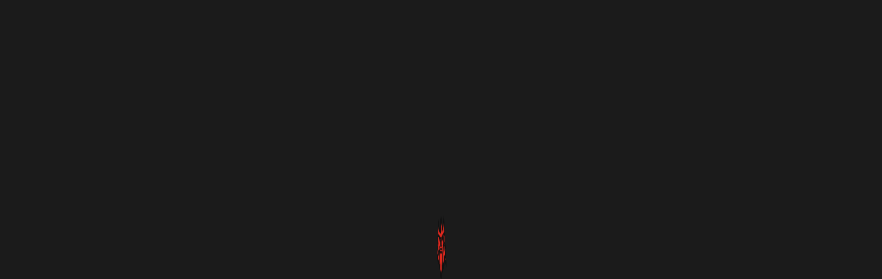

--- FILE ---
content_type: text/html; charset=UTF-8
request_url: https://forze.gg/tag/forze/
body_size: 18387
content:
<!DOCTYPE html><html lang="ru-RU" xmlns:og="http://opengraphprotocol.org/schema/" xmlns:fb="http://www.facebook.com/2008/fbml"><head><script data-no-optimize="1">var litespeed_docref=sessionStorage.getItem("litespeed_docref");litespeed_docref&&(Object.defineProperty(document,"referrer",{get:function(){return litespeed_docref}}),sessionStorage.removeItem("litespeed_docref"));</script> <meta charset="UTF-8"><meta http-equiv="X-UA-Compatible" content="IE=edge"><meta name="viewport" content="width=device-width, initial-scale=1, shrink-to-fit=no"><link rel="profile" href="http://gmpg.org/xfn/11"><title>forZe &#8211; forZe</title><meta name='robots' content='max-image-preview:large' /><link rel="alternate" hreflang="ru" href="https://forze.gg/tag/forze/" /><link rel="alternate" hreflang="en" href="https://forze.gg/tag/forze-en/?lang=en" /><link rel="alternate" hreflang="x-default" href="https://forze.gg/tag/forze/" /><link rel="preconnect" href="https://fonts.googleapis.com"><link rel="preconnect" href="https://fonts.gstatic.com" crossorigin><link rel='dns-prefetch' href='//fonts.googleapis.com' /><link rel="alternate" type="application/rss+xml" title="forZe &raquo; Лента" href="https://forze.gg/feed/" /><link rel="alternate" type="application/rss+xml" title="forZe &raquo; Лента комментариев" href="https://forze.gg/comments/feed/" /><link rel="alternate" type="application/rss+xml" title="forZe &raquo; Лента метки forZe" href="https://forze.gg/tag/forze/feed/" /><style id='wp-img-auto-sizes-contain-inline-css'>img:is([sizes=auto i],[sizes^="auto," i]){contain-intrinsic-size:3000px 1500px}
/*# sourceURL=wp-img-auto-sizes-contain-inline-css */</style><link data-optimized="2" rel="stylesheet" href="https://forze.gg/wp-content/litespeed/css/f29d3b9182694d4cc103f0d09cb84e48.css?ver=c75f0" /><style id='global-styles-inline-css'>:root{--wp--preset--aspect-ratio--square: 1;--wp--preset--aspect-ratio--4-3: 4/3;--wp--preset--aspect-ratio--3-4: 3/4;--wp--preset--aspect-ratio--3-2: 3/2;--wp--preset--aspect-ratio--2-3: 2/3;--wp--preset--aspect-ratio--16-9: 16/9;--wp--preset--aspect-ratio--9-16: 9/16;--wp--preset--color--black: #000000;--wp--preset--color--cyan-bluish-gray: #abb8c3;--wp--preset--color--white: #ffffff;--wp--preset--color--pale-pink: #f78da7;--wp--preset--color--vivid-red: #cf2e2e;--wp--preset--color--luminous-vivid-orange: #ff6900;--wp--preset--color--luminous-vivid-amber: #fcb900;--wp--preset--color--light-green-cyan: #7bdcb5;--wp--preset--color--vivid-green-cyan: #00d084;--wp--preset--color--pale-cyan-blue: #8ed1fc;--wp--preset--color--vivid-cyan-blue: #0693e3;--wp--preset--color--vivid-purple: #9b51e0;--wp--preset--gradient--vivid-cyan-blue-to-vivid-purple: linear-gradient(135deg,rgb(6,147,227) 0%,rgb(155,81,224) 100%);--wp--preset--gradient--light-green-cyan-to-vivid-green-cyan: linear-gradient(135deg,rgb(122,220,180) 0%,rgb(0,208,130) 100%);--wp--preset--gradient--luminous-vivid-amber-to-luminous-vivid-orange: linear-gradient(135deg,rgb(252,185,0) 0%,rgb(255,105,0) 100%);--wp--preset--gradient--luminous-vivid-orange-to-vivid-red: linear-gradient(135deg,rgb(255,105,0) 0%,rgb(207,46,46) 100%);--wp--preset--gradient--very-light-gray-to-cyan-bluish-gray: linear-gradient(135deg,rgb(238,238,238) 0%,rgb(169,184,195) 100%);--wp--preset--gradient--cool-to-warm-spectrum: linear-gradient(135deg,rgb(74,234,220) 0%,rgb(151,120,209) 20%,rgb(207,42,186) 40%,rgb(238,44,130) 60%,rgb(251,105,98) 80%,rgb(254,248,76) 100%);--wp--preset--gradient--blush-light-purple: linear-gradient(135deg,rgb(255,206,236) 0%,rgb(152,150,240) 100%);--wp--preset--gradient--blush-bordeaux: linear-gradient(135deg,rgb(254,205,165) 0%,rgb(254,45,45) 50%,rgb(107,0,62) 100%);--wp--preset--gradient--luminous-dusk: linear-gradient(135deg,rgb(255,203,112) 0%,rgb(199,81,192) 50%,rgb(65,88,208) 100%);--wp--preset--gradient--pale-ocean: linear-gradient(135deg,rgb(255,245,203) 0%,rgb(182,227,212) 50%,rgb(51,167,181) 100%);--wp--preset--gradient--electric-grass: linear-gradient(135deg,rgb(202,248,128) 0%,rgb(113,206,126) 100%);--wp--preset--gradient--midnight: linear-gradient(135deg,rgb(2,3,129) 0%,rgb(40,116,252) 100%);--wp--preset--font-size--small: 13px;--wp--preset--font-size--medium: 20px;--wp--preset--font-size--large: 36px;--wp--preset--font-size--x-large: 42px;--wp--preset--spacing--20: 0.44rem;--wp--preset--spacing--30: 0.67rem;--wp--preset--spacing--40: 1rem;--wp--preset--spacing--50: 1.5rem;--wp--preset--spacing--60: 2.25rem;--wp--preset--spacing--70: 3.38rem;--wp--preset--spacing--80: 5.06rem;--wp--preset--shadow--natural: 6px 6px 9px rgba(0, 0, 0, 0.2);--wp--preset--shadow--deep: 12px 12px 50px rgba(0, 0, 0, 0.4);--wp--preset--shadow--sharp: 6px 6px 0px rgba(0, 0, 0, 0.2);--wp--preset--shadow--outlined: 6px 6px 0px -3px rgb(255, 255, 255), 6px 6px rgb(0, 0, 0);--wp--preset--shadow--crisp: 6px 6px 0px rgb(0, 0, 0);}:where(.is-layout-flex){gap: 0.5em;}:where(.is-layout-grid){gap: 0.5em;}body .is-layout-flex{display: flex;}.is-layout-flex{flex-wrap: wrap;align-items: center;}.is-layout-flex > :is(*, div){margin: 0;}body .is-layout-grid{display: grid;}.is-layout-grid > :is(*, div){margin: 0;}:where(.wp-block-columns.is-layout-flex){gap: 2em;}:where(.wp-block-columns.is-layout-grid){gap: 2em;}:where(.wp-block-post-template.is-layout-flex){gap: 1.25em;}:where(.wp-block-post-template.is-layout-grid){gap: 1.25em;}.has-black-color{color: var(--wp--preset--color--black) !important;}.has-cyan-bluish-gray-color{color: var(--wp--preset--color--cyan-bluish-gray) !important;}.has-white-color{color: var(--wp--preset--color--white) !important;}.has-pale-pink-color{color: var(--wp--preset--color--pale-pink) !important;}.has-vivid-red-color{color: var(--wp--preset--color--vivid-red) !important;}.has-luminous-vivid-orange-color{color: var(--wp--preset--color--luminous-vivid-orange) !important;}.has-luminous-vivid-amber-color{color: var(--wp--preset--color--luminous-vivid-amber) !important;}.has-light-green-cyan-color{color: var(--wp--preset--color--light-green-cyan) !important;}.has-vivid-green-cyan-color{color: var(--wp--preset--color--vivid-green-cyan) !important;}.has-pale-cyan-blue-color{color: var(--wp--preset--color--pale-cyan-blue) !important;}.has-vivid-cyan-blue-color{color: var(--wp--preset--color--vivid-cyan-blue) !important;}.has-vivid-purple-color{color: var(--wp--preset--color--vivid-purple) !important;}.has-black-background-color{background-color: var(--wp--preset--color--black) !important;}.has-cyan-bluish-gray-background-color{background-color: var(--wp--preset--color--cyan-bluish-gray) !important;}.has-white-background-color{background-color: var(--wp--preset--color--white) !important;}.has-pale-pink-background-color{background-color: var(--wp--preset--color--pale-pink) !important;}.has-vivid-red-background-color{background-color: var(--wp--preset--color--vivid-red) !important;}.has-luminous-vivid-orange-background-color{background-color: var(--wp--preset--color--luminous-vivid-orange) !important;}.has-luminous-vivid-amber-background-color{background-color: var(--wp--preset--color--luminous-vivid-amber) !important;}.has-light-green-cyan-background-color{background-color: var(--wp--preset--color--light-green-cyan) !important;}.has-vivid-green-cyan-background-color{background-color: var(--wp--preset--color--vivid-green-cyan) !important;}.has-pale-cyan-blue-background-color{background-color: var(--wp--preset--color--pale-cyan-blue) !important;}.has-vivid-cyan-blue-background-color{background-color: var(--wp--preset--color--vivid-cyan-blue) !important;}.has-vivid-purple-background-color{background-color: var(--wp--preset--color--vivid-purple) !important;}.has-black-border-color{border-color: var(--wp--preset--color--black) !important;}.has-cyan-bluish-gray-border-color{border-color: var(--wp--preset--color--cyan-bluish-gray) !important;}.has-white-border-color{border-color: var(--wp--preset--color--white) !important;}.has-pale-pink-border-color{border-color: var(--wp--preset--color--pale-pink) !important;}.has-vivid-red-border-color{border-color: var(--wp--preset--color--vivid-red) !important;}.has-luminous-vivid-orange-border-color{border-color: var(--wp--preset--color--luminous-vivid-orange) !important;}.has-luminous-vivid-amber-border-color{border-color: var(--wp--preset--color--luminous-vivid-amber) !important;}.has-light-green-cyan-border-color{border-color: var(--wp--preset--color--light-green-cyan) !important;}.has-vivid-green-cyan-border-color{border-color: var(--wp--preset--color--vivid-green-cyan) !important;}.has-pale-cyan-blue-border-color{border-color: var(--wp--preset--color--pale-cyan-blue) !important;}.has-vivid-cyan-blue-border-color{border-color: var(--wp--preset--color--vivid-cyan-blue) !important;}.has-vivid-purple-border-color{border-color: var(--wp--preset--color--vivid-purple) !important;}.has-vivid-cyan-blue-to-vivid-purple-gradient-background{background: var(--wp--preset--gradient--vivid-cyan-blue-to-vivid-purple) !important;}.has-light-green-cyan-to-vivid-green-cyan-gradient-background{background: var(--wp--preset--gradient--light-green-cyan-to-vivid-green-cyan) !important;}.has-luminous-vivid-amber-to-luminous-vivid-orange-gradient-background{background: var(--wp--preset--gradient--luminous-vivid-amber-to-luminous-vivid-orange) !important;}.has-luminous-vivid-orange-to-vivid-red-gradient-background{background: var(--wp--preset--gradient--luminous-vivid-orange-to-vivid-red) !important;}.has-very-light-gray-to-cyan-bluish-gray-gradient-background{background: var(--wp--preset--gradient--very-light-gray-to-cyan-bluish-gray) !important;}.has-cool-to-warm-spectrum-gradient-background{background: var(--wp--preset--gradient--cool-to-warm-spectrum) !important;}.has-blush-light-purple-gradient-background{background: var(--wp--preset--gradient--blush-light-purple) !important;}.has-blush-bordeaux-gradient-background{background: var(--wp--preset--gradient--blush-bordeaux) !important;}.has-luminous-dusk-gradient-background{background: var(--wp--preset--gradient--luminous-dusk) !important;}.has-pale-ocean-gradient-background{background: var(--wp--preset--gradient--pale-ocean) !important;}.has-electric-grass-gradient-background{background: var(--wp--preset--gradient--electric-grass) !important;}.has-midnight-gradient-background{background: var(--wp--preset--gradient--midnight) !important;}.has-small-font-size{font-size: var(--wp--preset--font-size--small) !important;}.has-medium-font-size{font-size: var(--wp--preset--font-size--medium) !important;}.has-large-font-size{font-size: var(--wp--preset--font-size--large) !important;}.has-x-large-font-size{font-size: var(--wp--preset--font-size--x-large) !important;}
/*# sourceURL=global-styles-inline-css */</style><style id='classic-theme-styles-inline-css'>/*! This file is auto-generated */
.wp-block-button__link{color:#fff;background-color:#32373c;border-radius:9999px;box-shadow:none;text-decoration:none;padding:calc(.667em + 2px) calc(1.333em + 2px);font-size:1.125em}.wp-block-file__button{background:#32373c;color:#fff;text-decoration:none}
/*# sourceURL=/wp-includes/css/classic-themes.min.css */</style><style id='woocommerce-inline-inline-css'>.woocommerce form .form-row .required { visibility: visible; }
/*# sourceURL=woocommerce-inline-inline-css */</style><style type="text/css"></style><script type="litespeed/javascript" data-src="https://forze.gg/wp-includes/js/jquery/jquery.min.js" id="jquery-core-js"></script> <script id="simple-likes-public-js-js-extra" type="litespeed/javascript">var simpleLikes={"ajaxurl":"https://forze.gg/wp-admin/admin-ajax.php","like":"\u041d\u0440\u0430\u0432\u0438\u0442\u0441\u044f","unlike":"\u041d\u0435 \u043d\u0440\u0430\u0432\u0438\u0442\u0441\u044f"}</script> <script id="wc-add-to-cart-js-extra" type="litespeed/javascript">var wc_add_to_cart_params={"ajax_url":"/wp-admin/admin-ajax.php","wc_ajax_url":"/?wc-ajax=%%endpoint%%","i18n_view_cart":"View cart","cart_url":"https://forze.gg/cart/","is_cart":"","cart_redirect_after_add":"no"}</script> <script id="woocommerce-js-extra" type="litespeed/javascript">var woocommerce_params={"ajax_url":"/wp-admin/admin-ajax.php","wc_ajax_url":"/?wc-ajax=%%endpoint%%"}</script> <script id="wc-cart-fragments-js-extra" type="litespeed/javascript">var wc_cart_fragments_params={"ajax_url":"/wp-admin/admin-ajax.php","wc_ajax_url":"/?wc-ajax=%%endpoint%%","cart_hash_key":"wc_cart_hash_4f20f8b956d02a2cfad496b59dab77ba","fragment_name":"wc_fragments_4f20f8b956d02a2cfad496b59dab77ba","request_timeout":"5000"}</script> <link rel="https://api.w.org/" href="https://forze.gg/wp-json/" /><link rel="alternate" title="JSON" type="application/json" href="https://forze.gg/wp-json/wp/v2/tags/97" /><link rel="EditURI" type="application/rsd+xml" title="RSD" href="https://forze.gg/xmlrpc.php?rsd" /><meta name="generator" content="WordPress 6.9" /><meta name="generator" content="SportsPress 2.7.21" /><meta name="generator" content="WooCommerce 8.9.4" /> <script type="litespeed/javascript" data-src="https://pagead2.googlesyndication.com/pagead/js/adsbygoogle.js?client=ca-pub-3808020484285585" crossorigin="anonymous"></script><meta name="generator" content="WPML ver:4.5.11 stt:1,45;" /><meta name="generator" content="Redux 4.5.6" /><script type="litespeed/javascript" data-src="https://pagead2.googlesyndication.com/pagead/js/adsbygoogle.js?client=ca-pub-3808020484285585" crossorigin="anonymous"></script><style type="text/css">.header-logo__img {max-width:120px; width:120px;}@media (max-width: 991px) {.header-mobile__logo-img {max-width:120px; width:120px;}}@media (min-width: 992px) {.header .header-logo { -webkit-transform: translate(-75px, 20px); transform: translate(-75px, 20px);}}@media (max-width: 991px) {.header-mobile__logo {margin-left: 0; margin-top: 5px;}}@media (min-width: 992px) {.header-search-form { width:250px ; }}@media (max-width: 1199px) and (min-width: 992px) {.header-search-form { width:200px; }}.sponsors__item img { opacity: 0.2; }.sponsors__item img:hover { opacity: 1.0; }</style><noscript><style>.woocommerce-product-gallery{ opacity: 1 !important; }</style></noscript><style type="text/css" id="breadcrumb-trail-css">.breadcrumbs .trail-browse,.breadcrumbs .trail-items,.breadcrumbs .trail-items li {display: inline-block;margin:0;padding: 0;border:none;background:transparent;text-indent: 0;}.breadcrumbs .trail-browse {font-size: inherit;font-style:inherit;font-weight: inherit;color: inherit;}.breadcrumbs .trail-items {list-style: none;}.trail-items li::after {content: "\002F";padding: 0 0.5em;}.trail-items li:last-of-type::after {display: none;}</style><meta name="generator" content="Powered by WPBakery Page Builder - drag and drop page builder for WordPress."/><meta name="generator" content="Powered by Slider Revolution 6.6.14 - responsive, Mobile-Friendly Slider Plugin for WordPress with comfortable drag and drop interface." /><link rel="icon" href="https://forze.gg/wp-content/uploads/2023/01/cropped-forze_logo_light-background-1-1-32x32.png" sizes="32x32" /><link rel="icon" href="https://forze.gg/wp-content/uploads/2023/01/cropped-forze_logo_light-background-1-1-192x192.png" sizes="192x192" /><link rel="apple-touch-icon" href="https://forze.gg/wp-content/uploads/2023/01/cropped-forze_logo_light-background-1-1-180x180.png" /><meta name="msapplication-TileImage" content="https://forze.gg/wp-content/uploads/2023/01/cropped-forze_logo_light-background-1-1-270x270.png" /> <script type="litespeed/javascript">function setREVStartSize(e){window.RSIW=window.RSIW===undefined?window.innerWidth:window.RSIW;window.RSIH=window.RSIH===undefined?window.innerHeight:window.RSIH;try{var pw=document.getElementById(e.c).parentNode.offsetWidth,newh;pw=pw===0||isNaN(pw)||(e.l=="fullwidth"||e.layout=="fullwidth")?window.RSIW:pw;e.tabw=e.tabw===undefined?0:parseInt(e.tabw);e.thumbw=e.thumbw===undefined?0:parseInt(e.thumbw);e.tabh=e.tabh===undefined?0:parseInt(e.tabh);e.thumbh=e.thumbh===undefined?0:parseInt(e.thumbh);e.tabhide=e.tabhide===undefined?0:parseInt(e.tabhide);e.thumbhide=e.thumbhide===undefined?0:parseInt(e.thumbhide);e.mh=e.mh===undefined||e.mh==""||e.mh==="auto"?0:parseInt(e.mh,0);if(e.layout==="fullscreen"||e.l==="fullscreen")
newh=Math.max(e.mh,window.RSIH);else{e.gw=Array.isArray(e.gw)?e.gw:[e.gw];for(var i in e.rl)if(e.gw[i]===undefined||e.gw[i]===0)e.gw[i]=e.gw[i-1];e.gh=e.el===undefined||e.el===""||(Array.isArray(e.el)&&e.el.length==0)?e.gh:e.el;e.gh=Array.isArray(e.gh)?e.gh:[e.gh];for(var i in e.rl)if(e.gh[i]===undefined||e.gh[i]===0)e.gh[i]=e.gh[i-1];var nl=new Array(e.rl.length),ix=0,sl;e.tabw=e.tabhide>=pw?0:e.tabw;e.thumbw=e.thumbhide>=pw?0:e.thumbw;e.tabh=e.tabhide>=pw?0:e.tabh;e.thumbh=e.thumbhide>=pw?0:e.thumbh;for(var i in e.rl)nl[i]=e.rl[i]<window.RSIW?0:e.rl[i];sl=nl[0];for(var i in nl)if(sl>nl[i]&&nl[i]>0){sl=nl[i];ix=i}
var m=pw>(e.gw[ix]+e.tabw+e.thumbw)?1:(pw-(e.tabw+e.thumbw))/(e.gw[ix]);newh=(e.gh[ix]*m)+(e.tabh+e.thumbh)}
var el=document.getElementById(e.c);if(el!==null&&el)el.style.height=newh+"px";el=document.getElementById(e.c+"_wrapper");if(el!==null&&el){el.style.height=newh+"px";el.style.display="block"}}catch(e){console.log("Failure at Presize of Slider:"+e)}}</script> <style id="wp-custom-css">.logo{
    width: auto !important;
}</style><style id="alchemists_data-dynamic-css" title="dynamic-css" class="redux-options-output">.page-heading{background-repeat:no-repeat;background-position:center center;background-image:url('https://forze.gg/wp-content/uploads/2023/11/categorybanner.jpg');background-size:cover;}.hero-unit{background-color:#27313b;background-repeat:no-repeat;background-attachment:inherit;background-position:center top;background-size:cover;}body{background-color:#1b1b1b;}.footer-widgets{background-color:#191b1e;background-repeat:no-repeat;background-position:center center;background-image:url('https://forze.gg/wp-content/uploads/2023/11/footerbanner.jpg');background-size:cover;}</style><noscript><style>.wpb_animate_when_almost_visible { opacity: 1; }</style></noscript><style id='rs-plugin-settings-inline-css'>#rs-demo-id {}
/*# sourceURL=rs-plugin-settings-inline-css */</style></head><body class="archive tag tag-forze tag-97 wp-theme-alchemists wp-child-theme-alchemists-child theme-alchemists woocommerce-no-js template-esports group-blog hfeed alc-is-not-activated wpb-js-composer js-comp-ver-6.13.0 vc_responsive"><div id="js-preloader-overlay" class="preloader-overlay"><div id="js-preloader" class="preloader" ></div></div><div class="site-wrapper"><div class="site-overlay"></div><div class="header-mobile clearfix" id="header-mobile"><div class="header-mobile__logo">
<a href="https://forze.gg/" rel="home">
<img data-lazyloaded="1" src="[data-uri]" data-src="https://forze.gg/wp-content/uploads/2024/09/forze_logo_light_bg_150.svg"  data-srcset="https://forze.gg/wp-content/uploads/2024/09/forze_logo_light_bg_150.svg 2x"  class="header-mobile__logo-img" alt="forZe">
</a></div><div class="header-mobile__inner">
<a id="header-mobile__toggle" class="burger-menu-icon" href="#"><span class="burger-menu-icon__line"></span></a><div class="header-mobile__secondary">
<span class="header-mobile__search-icon" id="header-mobile__search-icon"></span></div></div></div><header class="header header--layout-3"><div class="header__top-bar clearfix"><div class="container"><div class="header__top-bar-inner"><ul class="social-links social-links--inline social-links--main-nav social-links--top-bar"><li class="social-links__item"><a href="https://vk.com/forze" class="social-links__link" data-toggle="tooltip" data-placement="bottom" title="VKontakte" target="_blank"><i class="fab fa-vk"></i></a></li><li class="social-links__item"><a href="https://t.me/addlist/9P1QF0zpIeFjNzky" class="social-links__link" data-toggle="tooltip" data-placement="bottom" title="Telegram" target="_blank"><i class="fab fa-telegram-plane"></i></a></li><li class="social-links__item"><a href="https://www.faceit.com/ru/organizers/780a9a52-fefc-4abd-918f-64e1cc71a40f/FORZE%20Esports" class="social-links__link social-links__link--svg" data-toggle="tooltip" data-placement="bottom" title="Faceit" target="_blank"><svg xmlns="http://www.w3.org/2000/svg" role="img" viewBox="0 0 24 24"><title>FACEIT icon</title><path d="M24 2.7c0-.1-.1-.2-.1-.2-.1 0-.1 0-.2.1-2 3.1-4.1 6.2-6.1 9.4H.2c-.2 0-.3.3-.1.4 7.2 2.7 17.7 6.8 23.5 9.1.2.1.4-.1.4-.2V2.7z"/></svg></a></li></ul>
<a target="_blank" href="https://lukoil.ru"><img data-lazyloaded="1" src="[data-uri]" data-src="https://forze.gg/wp-content/themes/alchemists-child/img/lukoil_logo_en.svg" style="height: 18px;" alt="Lukoil logo"></a></div></div></div><div class="header__primary"><div class="container"><div class="header__primary-inner"><div class="header-logo">
<a href="https://forze.gg/" rel="home">
<img data-lazyloaded="1" src="[data-uri]" data-src="https://forze.gg/wp-content/uploads/2024/09/forze_logo_light_bg_150.svg"  data-srcset="https://forze.gg/wp-content/uploads/2024/09/forze_logo_light_bg_150.svg 2x"  class="header-logo__img" width="150" height="150" alt="forZe">
</a></div><nav class="main-nav"><ul id="menu-primary-menu" class="main-nav__list"><li id="menu-item-1149" class="menu-item menu-item-type-custom menu-item-object-custom menu-item-has-children has-mega-menu"><a class="menu-item-link"  href="#">Команда</a><ul class="main-nav__sub-0 megamenu-item megamenu-col-4"><li id="menu-item-1151" class="col-lg-2 col-md-3 col-xs-12 menu-item menu-item-type-custom menu-item-object-custom menu-item-has-children megamenu-item col megamenu-col-4"><div class="main-nav__title">Команда</div><ul class="main-nav__sub-1 megamenu-item megamenu-col-4"><li id="menu-item-1586" class="menu-item menu-item-type-custom menu-item-object-custom"><a class="menu-item-link"  href="/team/forze-cs2/roster/">CS2</a></li><li id="menu-item-54641" class="menu-item menu-item-type-custom menu-item-object-custom"><a class="menu-item-link"  href="/team/forze-mlbb/roster/">MLBB</a></li><li id="menu-item-2238" class="hide menu-item menu-item-type-custom menu-item-object-custom"><a class="menu-item-link"  href="http://forze.gg/team/fifa">FIFA</a></li><li id="menu-item-1876" class="hide menu-item menu-item-type-post_type menu-item-object-page"><a class="menu-item-link"  href="https://forze.gg/achievements/">Достижения</a></li></ul></li><li id="menu-item-56957" class="ttt menu-item menu-item-type-custom menu-item-object-custom menu-item-has-children megamenu-item col megamenu-col-4"><div class="main-nav__title">   </div><ul class="main-nav__sub-1 megamenu-item megamenu-col-4"><li id="menu-item-1583" class="hide menu-item menu-item-type-custom menu-item-object-custom"><a class="menu-item-link"  href="/streams">Стримы</a></li><li id="menu-item-1585" class="hide menu-item menu-item-type-custom menu-item-object-custom"><a class="menu-item-link"  href="/galereya-forze-esports/">Фото</a></li><li id="menu-item-1584" class="hide menu-item menu-item-type-custom menu-item-object-custom"><a class="menu-item-link"  href="http://youtube.com/forzegg">Видео</a></li></ul></li><li id="menu-item-1153" class="col-lg-4 col-md-3 col-xs-12 menu-item menu-item-type-custom menu-item-object-custom megamenu-item col megamenu-col-4"><div class="megamenu-widgets-container"><div id="recent-posts-widget-11" class="widget recent-posts"><div class="posts posts--simple-list"><div class="posts__item posts__item--category-1 post-80245 post type-post status-publish format-standard has-post-thumbnail hentry category-soby-tiya"><figure class="posts__thumb posts__thumb--hover">
<a href="https://forze.gg/denis-denaliens-ivanov-pokidaet-forze/">
<img data-lazyloaded="1" src="[data-uri]" width="80" height="80" data-src="https://forze.gg/wp-content/uploads/2026/01/izobrazhenie_2026-01-03_201054286-80x80.png" class=" wp-post-image" alt="" decoding="async" data-srcset="https://forze.gg/wp-content/uploads/2026/01/izobrazhenie_2026-01-03_201054286-80x80.png 80w, https://forze.gg/wp-content/uploads/2026/01/izobrazhenie_2026-01-03_201054286-150x150.png 150w, https://forze.gg/wp-content/uploads/2026/01/izobrazhenie_2026-01-03_201054286-300x300.png 300w, https://forze.gg/wp-content/uploads/2026/01/izobrazhenie_2026-01-03_201054286-75x75.png 75w, https://forze.gg/wp-content/uploads/2026/01/izobrazhenie_2026-01-03_201054286-400x400.png 400w, https://forze.gg/wp-content/uploads/2026/01/izobrazhenie_2026-01-03_201054286-40x40.png 40w, https://forze.gg/wp-content/uploads/2026/01/izobrazhenie_2026-01-03_201054286-45x45.png 45w, https://forze.gg/wp-content/uploads/2026/01/izobrazhenie_2026-01-03_201054286-280x280.png 280w, https://forze.gg/wp-content/uploads/2026/01/izobrazhenie_2026-01-03_201054286-100x100.png 100w" data-sizes="(max-width: 80px) 100vw, 80px" />		</a></figure><div class="posts__inner"><div class="posts__cat"><span class="label posts__cat-label posts__cat-label--category-1 category-soby-tiya">События</span></div><h6 class="posts__title posts__title--color-hover" title="Денис «denaliens» Иванов покидает FORZE"><a href="https://forze.gg/denis-denaliens-ivanov-pokidaet-forze/">Денис «denaliens» Иванов покидает FORZE</a></h6>
<time datetime="2026-01-03T20:11:36+03:00" class="posts__date">
03.01.2026		</time></div></div><div class="posts__item posts__item--category-1 post-80241 post type-post status-publish format-standard has-post-thumbnail hentry category-soby-tiya"><figure class="posts__thumb posts__thumb--hover">
<a href="https://forze.gg/sergej-marl-finashev-perevedjon-na-skamejku-zapasnyh/">
<img data-lazyloaded="1" src="[data-uri]" width="80" height="80" data-src="https://forze.gg/wp-content/uploads/2026/01/izobrazhenie_2026-01-03_200851572-80x80.png" class=" wp-post-image" alt="" decoding="async" data-srcset="https://forze.gg/wp-content/uploads/2026/01/izobrazhenie_2026-01-03_200851572-80x80.png 80w, https://forze.gg/wp-content/uploads/2026/01/izobrazhenie_2026-01-03_200851572-150x150.png 150w, https://forze.gg/wp-content/uploads/2026/01/izobrazhenie_2026-01-03_200851572-300x300.png 300w, https://forze.gg/wp-content/uploads/2026/01/izobrazhenie_2026-01-03_200851572-75x75.png 75w, https://forze.gg/wp-content/uploads/2026/01/izobrazhenie_2026-01-03_200851572-400x400.png 400w, https://forze.gg/wp-content/uploads/2026/01/izobrazhenie_2026-01-03_200851572-40x40.png 40w, https://forze.gg/wp-content/uploads/2026/01/izobrazhenie_2026-01-03_200851572-45x45.png 45w, https://forze.gg/wp-content/uploads/2026/01/izobrazhenie_2026-01-03_200851572-280x280.png 280w, https://forze.gg/wp-content/uploads/2026/01/izobrazhenie_2026-01-03_200851572-100x100.png 100w" data-sizes="(max-width: 80px) 100vw, 80px" />		</a></figure><div class="posts__inner"><div class="posts__cat"><span class="label posts__cat-label posts__cat-label--category-1 category-soby-tiya">События</span></div><h6 class="posts__title posts__title--color-hover" title="Сергей &#8220;Marl&#8221; Финашев переведён на скамейку запасных"><a href="https://forze.gg/sergej-marl-finashev-perevedjon-na-skamejku-zapasnyh/">Сергей &#8220;Marl&#8221; Финашев переведён на скамейку запасных</a></h6>
<time datetime="2026-01-03T20:09:44+03:00" class="posts__date">
03.01.2026		</time></div></div><div class="posts__item posts__item--category-1 post-79670 post type-post status-publish format-standard has-post-thumbnail hentry category-soby-tiya"><figure class="posts__thumb posts__thumb--hover">
<a href="https://forze.gg/ilya-swetsi-aljukin-vystavlen-na-transfer/">
<img data-lazyloaded="1" src="[data-uri]" width="80" height="80" data-src="https://forze.gg/wp-content/uploads/2025/12/izobrazhenie_2025-12-02_004806506-80x80.png" class=" wp-post-image" alt="" decoding="async" data-srcset="https://forze.gg/wp-content/uploads/2025/12/izobrazhenie_2025-12-02_004806506-80x80.png 80w, https://forze.gg/wp-content/uploads/2025/12/izobrazhenie_2025-12-02_004806506-150x150.png 150w, https://forze.gg/wp-content/uploads/2025/12/izobrazhenie_2025-12-02_004806506-300x300.png 300w, https://forze.gg/wp-content/uploads/2025/12/izobrazhenie_2025-12-02_004806506-75x75.png 75w, https://forze.gg/wp-content/uploads/2025/12/izobrazhenie_2025-12-02_004806506-400x400.png 400w, https://forze.gg/wp-content/uploads/2025/12/izobrazhenie_2025-12-02_004806506-40x40.png 40w, https://forze.gg/wp-content/uploads/2025/12/izobrazhenie_2025-12-02_004806506-45x45.png 45w, https://forze.gg/wp-content/uploads/2025/12/izobrazhenie_2025-12-02_004806506-280x280.png 280w, https://forze.gg/wp-content/uploads/2025/12/izobrazhenie_2025-12-02_004806506-100x100.png 100w" data-sizes="(max-width: 80px) 100vw, 80px" />		</a></figure><div class="posts__inner"><div class="posts__cat"><span class="label posts__cat-label posts__cat-label--category-1 category-soby-tiya">События</span></div><h6 class="posts__title posts__title--color-hover" title="Илья &#8220;swetsi&#8221; Алюкин выставлен на трансфер"><a href="https://forze.gg/ilya-swetsi-aljukin-vystavlen-na-transfer/">Илья &#8220;swetsi&#8221; Алюкин выставлен на трансфер</a></h6>
<time datetime="2025-12-02T00:49:13+03:00" class="posts__date">
02.12.2025		</time></div></div></div></div></div></li><li id="menu-item-1152" class="col-lg-4 col-md-3 col-xs-12 menu-item menu-item-type-custom menu-item-object-custom megamenu-item col megamenu-col-4"><div class="megamenu-widgets-container"><div id="recent-posts-widget-10" class="widget recent-posts"><div class="posts posts--simple-list posts--simple-list--lg posts--simple-list--lg--clean"><div class="posts__item posts__item--category-1 post-90 post type-post status-publish format-standard has-post-thumbnail hentry category-interv-yu tag-forze tag-megion"><div class="posts__inner"><div class="posts__cat"><span class="label posts__cat-label posts__cat-label--category-1 category-interv-yu">Интервью</span></div><h6 class="posts__title" title="Интервью Генерального директора forZe Сергея «MEGION» Игнатко для cybersport.ru"><a href="https://forze.gg/interview2cybersport/">Интервью Генерального директора forZe Сергея «MEGION» Игнатко для cybersport.ru</a></h6>
<time datetime="2017-04-05T12:22:43+03:00" class="posts__date">
05.04.2017		</time><div class="posts__excerpt">
Совладелец forZe Сергей «MegioN» Игнатко рассказал, зачем он возродил тег и какие глобальные задачи стоят перед организацией. — Я вспоминаю историю с...</div></div><div class="posts__footer"><div class="post-author"><figure class="post-author__avatar"></figure><div class="post-author__info"><h4 class="post-author__name">
Evgeny</h4></div></div><div class="post__meta meta"><div class="meta__item meta__item--likes "><a href="https://forze.gg/wp-admin/admin-ajax.php?action=process_simple_like&post_id=90&nonce=3c75debc2c&is_comment=0&disabled=true" class="sl-button sl-button-90" data-nonce="3c75debc2c" data-post-id="90" data-iscomment="0" title="Нравится"><span class="sl-icon"><i class="meta-like icon-heart"></i></span><span class="sl-count">3.57K</span></a><span class="sl-loader"></span></div><div class="meta__item meta__item--comments"><a href="https://forze.gg/interview2cybersport/#respond">0</a></div></div></div></div></div></div></div></li></ul></li><li id="menu-item-2101" class="hide menu-item menu-item-type-post_type menu-item-object-page no-mega-menu"><a class="menu-item-link"  href="https://forze.gg/vse-novosti/">Новости</a></li><li id="menu-item-9575" class="fzs-main-menu hide menu-item menu-item-type-custom menu-item-object-custom menu-item-has-children no-mega-menu"><a class="menu-item-link"  href="https://forze.gg/school">Шкoла FORZE</a><ul class="main-nav__sub-0 "><li id="menu-item-10150" class="menu-item menu-item-type-post_type menu-item-object-page"><a class="menu-item-link"  href="https://forze.gg/?page_id=10099">forZe School CS2</a></li><li id="menu-item-10147" class="hide menu-item menu-item-type-post_type menu-item-object-page"><a class="menu-item-link"  href="https://forze.gg/?page_id=10145">forZe School DOTA</a></li><li id="menu-item-10149" class="menu-item menu-item-type-post_type menu-item-object-page"><a class="menu-item-link"  href="https://forze.gg/?page_id=10131">forZe School Valorant</a></li></ul></li><li id="menu-item-32938" class="t1emporary-closed1 menu-item menu-item-type-custom menu-item-object-custom menu-item-has-children no-mega-menu"><a class="menu-item-link"  href="https://shop.forze.gg">Магазин</a><ul class="main-nav__sub-0 "><li id="menu-item-3316" class="menu-item menu-item-type-post_type menu-item-object-page"><a class="menu-item-link"  href="https://forze.gg/how-to-make-order/">Как сделать заказ</a></li><li id="menu-item-3301" class="menu-item menu-item-type-post_type menu-item-object-page"><a class="menu-item-link"  href="https://forze.gg/payment-methods/">Оплата</a></li><li id="menu-item-3299" class="menu-item menu-item-type-post_type menu-item-object-page"><a class="menu-item-link"  href="https://forze.gg/ship/">Доставка</a></li><li id="menu-item-3300" class="menu-item menu-item-type-post_type menu-item-object-page"><a class="menu-item-link"  href="https://forze.gg/return/">Возврат товара</a></li></ul></li><li id="menu-item-2301" class="hide menu-item menu-item-type-custom menu-item-object-custom no-mega-menu"><a class="menu-item-link"  href="http://forze.gg/partners">Партнеры</a></li><li id="menu-item-1582" class="menu-item menu-item-type-post_type menu-item-object-page no-mega-menu"><a class="menu-item-link"  href="https://forze.gg/contact-us/">Контакты</a></li></ul></nav><div class="header__primary-spacer"></div><div class="header-search-form"><form action="https://forze.gg/" id="mobile-search-form" class="search-form">
<input id="s" name="s" type="text" class="form-control header-mobile__search-control" value="" placeholder="Поиск...">
<button type="submit" class="header-mobile__search-submit"><i class="fa fa-search"></i></button></form></div><ul class="info-block info-block--header"><li class="info-block__item info-block__item--shopping-cart has-children js-info-block__item--onclick">
<a href="https://forze.gg/cart/" class="info-block__link-wrapper" title="Просмотреть корзину"><svg role="img" class="df-icon df-icon--shopping-cart">
<use xlink:href="https://forze.gg/wp-content/themes/alchemists/assets/images/esports/icons-esports.svg#cart" />
</svg><h6 class="info-block__heading">корзина (0 позиций)</h6>
<span class="info-block__cart-sum"><span class="woocommerce-Price-amount amount"><bdi><span class="woocommerce-Price-currencySymbol">&#8381;</span>&nbsp;0</bdi></span></span>
</a><div class="header-cart-dropdown"><div class="widget_shopping_cart_content"></div></div></li></ul></div></div></div></header><div class="page-heading page-heading--no-bg page-heading--horizontal"><div class="container"><div class="row"><div class="col align-self-start"><h1 class='page-heading__title'>Метка: <span>forZe</span></h1><div class="page-header__desc"></div></div><div class="col align-self-end"><nav role="navigation" aria-label="Хлебные крошки" class="breadcrumb-trail breadcrumbs" itemprop="breadcrumb"><ul class="trail-items" itemscope itemtype="http://schema.org/BreadcrumbList"><meta name="numberOfItems" content="2" /><meta name="itemListOrder" content="Ascending" /><li itemprop="itemListElement" itemscope itemtype="http://schema.org/ListItem" class="trail-item trail-begin"><a href="https://forze.gg/" rel="home" itemprop="item"><span itemprop="name">Главная</span></a><meta itemprop="position" content="1" /></li><li itemprop="itemListElement" itemscope itemtype="http://schema.org/ListItem" class="trail-item trail-end"><span itemprop="item"><span itemprop="name">forZe</span></span><meta itemprop="position" content="2" /></li></ul></nav></div></div></div></div><div class="site-content" id="content"><div class="container"><div class="row"><div id="primary" class="content-area col-lg-8"><main id="main" class="site-main"><div class="posts posts--cards post-grid post-grid--2cols row"><article class="post-grid__item col-sm-6 posts__item--category-1 post-90 post type-post status-publish format-standard has-post-thumbnail hentry category-interv-yu tag-forze tag-megion"><div class="posts__item posts__item--card card"><figure class="posts__thumb"><div class="posts__cat"><span class="label posts__cat-label posts__cat-label--category-1 category-interv-yu">Интервью</span></div>				<a href="https://forze.gg/interview2cybersport/"><img data-lazyloaded="1" src="[data-uri]" width="240" height="320" data-src="https://forze.gg/wp-content/uploads/2017/04/EDzPnMA5DlU.jpg" class="attachment-alchemists_thumbnail-alt2 size-alchemists_thumbnail-alt2 wp-post-image" alt="" decoding="async" fetchpriority="high" data-srcset="https://forze.gg/wp-content/uploads/2017/04/EDzPnMA5DlU.jpg 1536w, https://forze.gg/wp-content/uploads/2017/04/EDzPnMA5DlU-225x300.jpg 225w, https://forze.gg/wp-content/uploads/2017/04/EDzPnMA5DlU-768x1024.jpg 768w, https://forze.gg/wp-content/uploads/2017/04/EDzPnMA5DlU-1152x1536.jpg 1152w, https://forze.gg/wp-content/uploads/2017/04/EDzPnMA5DlU-96x128.jpg 96w, https://forze.gg/wp-content/uploads/2017/04/EDzPnMA5DlU-24x32.jpg 24w, https://forze.gg/wp-content/uploads/2017/04/EDzPnMA5DlU-300x400.jpg 300w, https://forze.gg/wp-content/uploads/2017/04/EDzPnMA5DlU-435x580.jpg 435w, https://forze.gg/wp-content/uploads/2017/04/EDzPnMA5DlU-53x70.jpg 53w, https://forze.gg/wp-content/uploads/2017/04/EDzPnMA5DlU-75x100.jpg 75w, https://forze.gg/wp-content/uploads/2017/04/EDzPnMA5DlU-424x565.jpg 424w, https://forze.gg/wp-content/uploads/2017/04/EDzPnMA5DlU-1200x1600.jpg 1200w" data-sizes="(max-width: 240px) 100vw, 240px" /></a></figure><div class="posts__inner card__content">
<a href="https://forze.gg/interview2cybersport/" class="posts__cta"></a>
<time datetime="2017-04-05T12:22:43+03:00" class="posts__date">05.04.2017</time><h2 class="posts__title"><a href="https://forze.gg/interview2cybersport/" rel="bookmark">Интервью Генерального директора forZe Сергея «MEGION» Игнатко для cybersport.ru</a></h2><div class="posts__excerpt">
Совладелец forZe Сергей «MegioN» Игнатко рассказал, зачем он возродил тег и какие глобальные задачи...</div></div><footer class="posts__footer card__footer"><div class="post-author"><figure class="post-author__avatar"></figure><div class="post-author__info"><h4 class="post-author__name">Evgeny</h4></div></div><div class="post__meta meta"><div class="meta__item meta__item--views">28153</div><div class="meta__item meta__item--likes "><a href="https://forze.gg/wp-admin/admin-ajax.php?action=process_simple_like&post_id=90&nonce=3c75debc2c&is_comment=0&disabled=true" class="sl-button sl-button-90" data-nonce="3c75debc2c" data-post-id="90" data-iscomment="0" title="Нравится"><span class="sl-icon"><i class="meta-like icon-heart"></i></span><span class="sl-count">3.57K</span></a><span class="sl-loader"></span></div><div class="meta__item meta__item--comments"><a href="https://forze.gg/interview2cybersport/#respond">0</a></div></div></footer></div></article></div></main></div><aside id="secondary" class="sidebar widget-area col-lg-4"><div class="sp-widget-align-none"><div id="sportspress-event-list-2" class="widget widget--sidebar card widget_sportspress widget_sp_event_list"><div class="widget__content card__content"><div class="sp-template sp-template-event-list card card--has-table"><header class="card__header"><h4 class="sp-table-caption">Ближайшие матчи</h4></header><div class="card__content"><div class="sp-table-wrapper table-responsive"><table class="table table-hover team-schedule team-schedule--full sp-event-list sp-event-list-format-title sp-data-table sp-paginated-table sp-sortable-table sp-scrollable-table " data-sp-rows="10"><thead><tr><th class="data-date">Дата</th><th class="data-event">Матч</th><th class="data-time">Время/Результаты</th><th style="display:none;" class="data-venue">Ground</th></tr></thead><tbody></tbody></table></div></div></div></div></div></div><div class="sp-widget-align-none"><div id="sportspress-event-list-3" class="widget widget--sidebar card widget_sportspress widget_sp_event_list"><div class="widget__content card__content"><div class="sp-template sp-template-event-list card card--has-table"><header class="card__header"><h4 class="sp-table-caption">Последние результаты</h4></header><div class="card__content"><div class="sp-table-wrapper table-responsive"><table class="table table-hover team-schedule team-schedule--full sp-event-list sp-event-list-format-title sp-data-table sp-paginated-table sp-sortable-table sp-scrollable-table " data-sp-rows="10"><thead><tr><th class="data-date">Дата</th><th class="data-event">Матч</th><th class="data-time">Время/Результаты</th><th style="display:none;" class="data-venue">Ground</th></tr></thead><tbody></tbody></table></div></div></div></div></div></div><div id="search-2" class="widget widget--sidebar card widget_search"><div class="widget__content card__content"></div><div class="widget__title card__header"><h4>Поиск по сайту</h4></div><div class="widget__content card__content"><form id="search-form" class="inline-form" action="https://forze.gg/"><div class="input-group">
<input id="s" type="text" name="s" value="" class="form-control" placeholder="Поиск...">
<span class="input-group-append">
<button class="btn btn-lg btn-default" type="submit">Поиск</button>
</span></div></form></div></div></aside></div></div></div><footer id="footer" class="footer"><div class="footer-widgets "><div class="footer-widgets__inner"><div class="container"><div class="row"><div class="col-sm-6 col-lg-3"><div class="footer-col-inner"><div id="text-2" class="widget widget--footer widget_text"><div class="widget__content"><div class="textwidget"><p><img data-lazyloaded="1" src="[data-uri]" loading="lazy" decoding="async" class="alignnone size-medium wp-image-28527" data-src="/wp-content/uploads/2023/11/forze_logo_dark_bg.svg" alt="" width="180" height="180" /></p><hr style="
border-top: 1px solid #2b2b2b;
width: 180px;
margin-left: 0;
margin-bottom: 40px;
" /></p><p><a target="_blank" href="https://lukoil.ru"><img data-lazyloaded="1" src="[data-uri]" decoding="async" data-src="/wp-content/themes/alchemists-child/img/lukoil_logo_en.svg" style="max-width: 180px;" alt="Lukoil logo"></a></p><p></p></div></div></div></div></div><div class="col-sm-6 col-lg-3"><div class="footer-col-inner"><div id="recent-posts-widget-9" class="widget widget--footer recent-posts"><div class="widget__content"></div><h4 class="widget__title">Популярные новости</h4><div class="widget__content"><div class="posts posts--simple-list"><div class="posts__item posts__item--category-1 post-90 post type-post status-publish format-standard has-post-thumbnail hentry category-interv-yu tag-forze tag-megion"><figure class="posts__thumb posts__thumb--hover">
<a href="https://forze.gg/interview2cybersport/">
<img data-lazyloaded="1" src="[data-uri]" width="80" height="80" data-src="https://forze.gg/wp-content/uploads/2017/04/EDzPnMA5DlU-80x80.jpg" class=" wp-post-image" alt="" decoding="async" loading="lazy" data-srcset="https://forze.gg/wp-content/uploads/2017/04/EDzPnMA5DlU-80x80.jpg 80w, https://forze.gg/wp-content/uploads/2017/04/EDzPnMA5DlU-150x150.jpg 150w, https://forze.gg/wp-content/uploads/2017/04/EDzPnMA5DlU-300x300.jpg 300w, https://forze.gg/wp-content/uploads/2017/04/EDzPnMA5DlU-40x40.jpg 40w, https://forze.gg/wp-content/uploads/2017/04/EDzPnMA5DlU-45x45.jpg 45w, https://forze.gg/wp-content/uploads/2017/04/EDzPnMA5DlU-280x280.jpg 280w, https://forze.gg/wp-content/uploads/2017/04/EDzPnMA5DlU-100x100.jpg 100w" data-sizes="auto, (max-width: 80px) 100vw, 80px" />		</a></figure><div class="posts__inner"><div class="posts__cat"><span class="label posts__cat-label posts__cat-label--category-1 category-interv-yu">Интервью</span></div><h6 class="posts__title posts__title--color-hover" title="Интервью Генерального директора forZe Сергея «MEGION» Игнатко для cybersport.ru"><a href="https://forze.gg/interview2cybersport/">Интервью Генерального директора forZe Сергея «MEGION» Игнатко для cybersport.ru</a></h6>
<time datetime="2017-04-05T12:22:43+03:00" class="posts__date">
05.04.2017		</time></div></div><div class="posts__item posts__item--category-1 post-13597 post type-post status-publish format-standard has-post-thumbnail hentry category-fifa18 category-anons category-soby-tiya"><figure class="posts__thumb posts__thumb--hover">
<a href="https://forze.gg/abeldos-pokidaet-forze/">
<img data-lazyloaded="1" src="[data-uri]" width="80" height="80" data-src="https://forze.gg/wp-content/uploads/2021/09/thank-you_abeldos_site-80x80.png" class=" wp-post-image" alt="" decoding="async" loading="lazy" data-srcset="https://forze.gg/wp-content/uploads/2021/09/thank-you_abeldos_site-80x80.png 80w, https://forze.gg/wp-content/uploads/2021/09/thank-you_abeldos_site-150x150.png 150w, https://forze.gg/wp-content/uploads/2021/09/thank-you_abeldos_site-300x300.png 300w, https://forze.gg/wp-content/uploads/2021/09/thank-you_abeldos_site-75x75.png 75w, https://forze.gg/wp-content/uploads/2021/09/thank-you_abeldos_site-40x40.png 40w, https://forze.gg/wp-content/uploads/2021/09/thank-you_abeldos_site-45x45.png 45w, https://forze.gg/wp-content/uploads/2021/09/thank-you_abeldos_site-280x280.png 280w, https://forze.gg/wp-content/uploads/2021/09/thank-you_abeldos_site-100x100.png 100w" data-sizes="auto, (max-width: 80px) 100vw, 80px" />		</a></figure><div class="posts__inner"><div class="posts__cat"><span class="label posts__cat-label posts__cat-label--category-1 category-fifa18">FIFA</span><span class="label posts__cat-label posts__cat-label--category-1 category-anons">Анонс</span><span class="label posts__cat-label posts__cat-label--category-1 category-soby-tiya">События</span></div><h6 class="posts__title posts__title--color-hover" title="Abeldos покидает Forze"><a href="https://forze.gg/abeldos-pokidaet-forze/">Abeldos покидает Forze</a></h6>
<time datetime="2021-09-16T16:11:44+03:00" class="posts__date">
16.09.2021		</time></div></div><div class="posts__item posts__item--category-1 post-28939 post type-post status-publish format-standard has-post-thumbnail hentry category-anons category-soby-tiya"><figure class="posts__thumb posts__thumb--hover">
<a href="https://forze.gg/liga-stavok-stala-partnjorom-forze-esports/">
<img data-lazyloaded="1" src="[data-uri]" width="80" height="80" data-src="https://forze.gg/wp-content/uploads/2023/02/2023-02-03-15.37.46-80x80.png" class=" wp-post-image" alt="" decoding="async" loading="lazy" data-srcset="https://forze.gg/wp-content/uploads/2023/02/2023-02-03-15.37.46-80x80.png 80w, https://forze.gg/wp-content/uploads/2023/02/2023-02-03-15.37.46-150x150.png 150w, https://forze.gg/wp-content/uploads/2023/02/2023-02-03-15.37.46-300x300.png 300w, https://forze.gg/wp-content/uploads/2023/02/2023-02-03-15.37.46-75x75.png 75w, https://forze.gg/wp-content/uploads/2023/02/2023-02-03-15.37.46-40x40.png 40w, https://forze.gg/wp-content/uploads/2023/02/2023-02-03-15.37.46-45x45.png 45w, https://forze.gg/wp-content/uploads/2023/02/2023-02-03-15.37.46-280x280.png 280w, https://forze.gg/wp-content/uploads/2023/02/2023-02-03-15.37.46-100x100.png 100w" data-sizes="auto, (max-width: 80px) 100vw, 80px" />		</a></figure><div class="posts__inner"><div class="posts__cat"><span class="label posts__cat-label posts__cat-label--category-1 category-anons">Анонс</span><span class="label posts__cat-label posts__cat-label--category-1 category-soby-tiya">События</span></div><h6 class="posts__title posts__title--color-hover" title="ЛИГА СТАВОК стала партнёром FORZE Esports"><a href="https://forze.gg/liga-stavok-stala-partnjorom-forze-esports/">ЛИГА СТАВОК стала партнёром FORZE Esports</a></h6>
<time datetime="2023-02-03T16:01:45+03:00" class="posts__date">
03.02.2023		</time></div></div></div></div></div></div></div><div class="col-sm-6 col-lg-3"><div class="footer-col-inner"><div id="recent-posts-widget-8" class="widget widget--footer recent-posts"><div class="widget__content"></div><h4 class="widget__title">Последние новости</h4><div class="widget__content"><div class="posts posts--simple-list"><div class="posts__item posts__item--category-1 post-80245 post type-post status-publish format-standard has-post-thumbnail hentry category-soby-tiya"><figure class="posts__thumb posts__thumb--hover">
<a href="https://forze.gg/denis-denaliens-ivanov-pokidaet-forze/">
<img data-lazyloaded="1" src="[data-uri]" width="80" height="80" data-src="https://forze.gg/wp-content/uploads/2026/01/izobrazhenie_2026-01-03_201054286-80x80.png" class=" wp-post-image" alt="" decoding="async" loading="lazy" data-srcset="https://forze.gg/wp-content/uploads/2026/01/izobrazhenie_2026-01-03_201054286-80x80.png 80w, https://forze.gg/wp-content/uploads/2026/01/izobrazhenie_2026-01-03_201054286-150x150.png 150w, https://forze.gg/wp-content/uploads/2026/01/izobrazhenie_2026-01-03_201054286-300x300.png 300w, https://forze.gg/wp-content/uploads/2026/01/izobrazhenie_2026-01-03_201054286-75x75.png 75w, https://forze.gg/wp-content/uploads/2026/01/izobrazhenie_2026-01-03_201054286-400x400.png 400w, https://forze.gg/wp-content/uploads/2026/01/izobrazhenie_2026-01-03_201054286-40x40.png 40w, https://forze.gg/wp-content/uploads/2026/01/izobrazhenie_2026-01-03_201054286-45x45.png 45w, https://forze.gg/wp-content/uploads/2026/01/izobrazhenie_2026-01-03_201054286-280x280.png 280w, https://forze.gg/wp-content/uploads/2026/01/izobrazhenie_2026-01-03_201054286-100x100.png 100w" data-sizes="auto, (max-width: 80px) 100vw, 80px" />		</a></figure><div class="posts__inner"><div class="posts__cat"><span class="label posts__cat-label posts__cat-label--category-1 category-soby-tiya">События</span></div><h6 class="posts__title posts__title--color-hover" title="Денис «denaliens» Иванов покидает FORZE"><a href="https://forze.gg/denis-denaliens-ivanov-pokidaet-forze/">Денис «denaliens» Иванов покидает FORZE</a></h6>
<time datetime="2026-01-03T20:11:36+03:00" class="posts__date">
03.01.2026		</time></div></div><div class="posts__item posts__item--category-1 post-80241 post type-post status-publish format-standard has-post-thumbnail hentry category-soby-tiya"><figure class="posts__thumb posts__thumb--hover">
<a href="https://forze.gg/sergej-marl-finashev-perevedjon-na-skamejku-zapasnyh/">
<img data-lazyloaded="1" src="[data-uri]" width="80" height="80" data-src="https://forze.gg/wp-content/uploads/2026/01/izobrazhenie_2026-01-03_200851572-80x80.png" class=" wp-post-image" alt="" decoding="async" loading="lazy" data-srcset="https://forze.gg/wp-content/uploads/2026/01/izobrazhenie_2026-01-03_200851572-80x80.png 80w, https://forze.gg/wp-content/uploads/2026/01/izobrazhenie_2026-01-03_200851572-150x150.png 150w, https://forze.gg/wp-content/uploads/2026/01/izobrazhenie_2026-01-03_200851572-300x300.png 300w, https://forze.gg/wp-content/uploads/2026/01/izobrazhenie_2026-01-03_200851572-75x75.png 75w, https://forze.gg/wp-content/uploads/2026/01/izobrazhenie_2026-01-03_200851572-400x400.png 400w, https://forze.gg/wp-content/uploads/2026/01/izobrazhenie_2026-01-03_200851572-40x40.png 40w, https://forze.gg/wp-content/uploads/2026/01/izobrazhenie_2026-01-03_200851572-45x45.png 45w, https://forze.gg/wp-content/uploads/2026/01/izobrazhenie_2026-01-03_200851572-280x280.png 280w, https://forze.gg/wp-content/uploads/2026/01/izobrazhenie_2026-01-03_200851572-100x100.png 100w" data-sizes="auto, (max-width: 80px) 100vw, 80px" />		</a></figure><div class="posts__inner"><div class="posts__cat"><span class="label posts__cat-label posts__cat-label--category-1 category-soby-tiya">События</span></div><h6 class="posts__title posts__title--color-hover" title="Сергей &#8220;Marl&#8221; Финашев переведён на скамейку запасных"><a href="https://forze.gg/sergej-marl-finashev-perevedjon-na-skamejku-zapasnyh/">Сергей &#8220;Marl&#8221; Финашев переведён на скамейку запасных</a></h6>
<time datetime="2026-01-03T20:09:44+03:00" class="posts__date">
03.01.2026		</time></div></div><div class="posts__item posts__item--category-1 post-79670 post type-post status-publish format-standard has-post-thumbnail hentry category-soby-tiya"><figure class="posts__thumb posts__thumb--hover">
<a href="https://forze.gg/ilya-swetsi-aljukin-vystavlen-na-transfer/">
<img data-lazyloaded="1" src="[data-uri]" width="80" height="80" data-src="https://forze.gg/wp-content/uploads/2025/12/izobrazhenie_2025-12-02_004806506-80x80.png" class=" wp-post-image" alt="" decoding="async" loading="lazy" data-srcset="https://forze.gg/wp-content/uploads/2025/12/izobrazhenie_2025-12-02_004806506-80x80.png 80w, https://forze.gg/wp-content/uploads/2025/12/izobrazhenie_2025-12-02_004806506-150x150.png 150w, https://forze.gg/wp-content/uploads/2025/12/izobrazhenie_2025-12-02_004806506-300x300.png 300w, https://forze.gg/wp-content/uploads/2025/12/izobrazhenie_2025-12-02_004806506-75x75.png 75w, https://forze.gg/wp-content/uploads/2025/12/izobrazhenie_2025-12-02_004806506-400x400.png 400w, https://forze.gg/wp-content/uploads/2025/12/izobrazhenie_2025-12-02_004806506-40x40.png 40w, https://forze.gg/wp-content/uploads/2025/12/izobrazhenie_2025-12-02_004806506-45x45.png 45w, https://forze.gg/wp-content/uploads/2025/12/izobrazhenie_2025-12-02_004806506-280x280.png 280w, https://forze.gg/wp-content/uploads/2025/12/izobrazhenie_2025-12-02_004806506-100x100.png 100w" data-sizes="auto, (max-width: 80px) 100vw, 80px" />		</a></figure><div class="posts__inner"><div class="posts__cat"><span class="label posts__cat-label posts__cat-label--category-1 category-soby-tiya">События</span></div><h6 class="posts__title posts__title--color-hover" title="Илья &#8220;swetsi&#8221; Алюкин выставлен на трансфер"><a href="https://forze.gg/ilya-swetsi-aljukin-vystavlen-na-transfer/">Илья &#8220;swetsi&#8221; Алюкин выставлен на трансфер</a></h6>
<time datetime="2025-12-02T00:49:13+03:00" class="posts__date">
02.12.2025		</time></div></div></div></div></div></div></div><div class="col-sm-6 col-lg-3"><div class="footer-col-inner"><div id="text-1" class="widget widget--footer widget_text"><div class="widget__content"></div><h4 class="widget__title">Обратная связь</h4><div class="widget__content"><div class="textwidget"><p>Заполните все поля и отправьте сообщение.</p><div class="wpcf7 no-js" id="wpcf7-f2109-o1" lang="ru-RU" dir="ltr" data-wpcf7-id="2109"><div class="screen-reader-response"><p role="status" aria-live="polite" aria-atomic="true"></p><ul></ul></div><form action="/tag/forze/#wpcf7-f2109-o1" method="post" class="wpcf7-form init" aria-label="Контактная форма" novalidate="novalidate" data-status="init"><fieldset class="hidden-fields-container"><input type="hidden" name="_wpcf7" value="2109" /><input type="hidden" name="_wpcf7_version" value="6.1.4" /><input type="hidden" name="_wpcf7_locale" value="ru_RU" /><input type="hidden" name="_wpcf7_unit_tag" value="wpcf7-f2109-o1" /><input type="hidden" name="_wpcf7_container_post" value="0" /><input type="hidden" name="_wpcf7_posted_data_hash" value="" /><input type="hidden" name="_wpcf7cf_hidden_group_fields" value="[]" /><input type="hidden" name="_wpcf7cf_hidden_groups" value="[]" /><input type="hidden" name="_wpcf7cf_visible_groups" value="[]" /><input type="hidden" name="_wpcf7cf_repeaters" value="[]" /><input type="hidden" name="_wpcf7cf_steps" value="{}" /><input type="hidden" name="_wpcf7cf_options" value="{&quot;form_id&quot;:2109,&quot;conditions&quot;:[],&quot;settings&quot;:{&quot;animation&quot;:&quot;yes&quot;,&quot;animation_intime&quot;:200,&quot;animation_outtime&quot;:200,&quot;conditions_ui&quot;:&quot;normal&quot;,&quot;notice_dismissed&quot;:false}}" /><input type="hidden" name="_wpcf7_recaptcha_response" value="" /></fieldset><div class="form-group form-group--xs"><p><span class="wpcf7-form-control-wrap" data-name="input-email"><input size="40" maxlength="400" class="wpcf7-form-control wpcf7-email wpcf7-validates-as-required wpcf7-text wpcf7-validates-as-email form-control input-sm" id="input-email" aria-required="true" aria-invalid="false" placeholder="Email адрес..." value="" type="email" name="input-email" /></span></p></div><div class="form-group form-group--xs"><p><span class="wpcf7-form-control-wrap" data-name="textarea"><textarea cols="40" rows="1" maxlength="2000" class="wpcf7-form-control wpcf7-textarea wpcf7-validates-as-required form-control input-sm" id="textarea" aria-required="true" aria-invalid="false" placeholder="Сообщение..." name="textarea"></textarea></span></p></div><div class="form-group mb-0"><p><input class="wpcf7-form-control wpcf7-submit has-spinner btn btn-primary-inverse btn-sm btn-block" id="submit" type="submit" value="Отправить сообщение" /></p></div><div class="wpcf7-response-output" aria-hidden="true"></div></form></div></div></div></div></div></div></div></div></div></div><div class="footer-secondary"><div class="container"><div class="footer-secondary__inner"><div class="row"><div class="col-lg-4"><div class="footer-copyright">
Forze 2023   |   Все права зашищены</div></div><div class="col-lg-8"><ul id="menu-footer-menu" class="footer-nav footer-nav--right footer-nav--condensed footer-nav--sm"><li id="menu-item-585" class="hide menu-item menu-item-type-post_type menu-item-object-page menu-item-585"><a href="https://forze.gg/home/" data-ps2id-api="true">Home</a></li><li id="menu-item-1157" class="hide menu-item menu-item-type-post_type menu-item-object-sp_team menu-item-1157"><a href="https://forze.gg/team/forze-cs2/" data-ps2id-api="true">Team</a></li><li id="menu-item-1159" class="hide menu-item menu-item-type-custom menu-item-object-custom menu-item-1159"><a href="http://forze.gg/team/alchemists/results/" data-ps2id-api="true">Results</a></li><li id="menu-item-586" class="hide menu-item menu-item-type-post_type menu-item-object-page current_page_parent menu-item-586"><a href="https://forze.gg/news/" data-ps2id-api="true">Новости</a></li><li id="menu-item-1156" class="hide menu-item menu-item-type-post_type menu-item-object-page menu-item-1156"><a href="https://forze.gg/contact-us/" data-ps2id-api="true">Контакты</a></li><li id="menu-item-wpml-ls-87-ru" class="menu-item wpml-ls-slot-87 wpml-ls-item wpml-ls-item-ru wpml-ls-current-language wpml-ls-menu-item wpml-ls-first-item menu-item-type-wpml_ls_menu_item menu-item-object-wpml_ls_menu_item menu-item-wpml-ls-87-ru"><a href="https://forze.gg/tag/forze/" title="Русский" data-ps2id-api="true"><img data-lazyloaded="1" src="[data-uri]" width="18" height="12" class="wpml-ls-flag"
data-src="https://forze.gg/wp-content/plugins/sitepress-multilingual-cms/res/flags/ru.png"
alt=""
width=18
height=12
/><span class="wpml-ls-native" lang="ru">Русский</span></a></li><li id="menu-item-wpml-ls-87-en" class="menu-item wpml-ls-slot-87 wpml-ls-item wpml-ls-item-en wpml-ls-menu-item wpml-ls-last-item menu-item-type-wpml_ls_menu_item menu-item-object-wpml_ls_menu_item menu-item-wpml-ls-87-en"><a href="https://forze.gg/tag/forze-en/?lang=en" title="English" data-ps2id-api="true"><img data-lazyloaded="1" src="[data-uri]" width="18" height="12" class="wpml-ls-flag"
data-src="https://forze.gg/wp-content/plugins/sitepress-multilingual-cms/res/flags/en.png"
alt=""
width=18
height=12
/><span class="wpml-ls-native" lang="en">English</span></a></li></ul></div></div></div></div></div></footer></div> <script type="litespeed/javascript">window.RS_MODULES=window.RS_MODULES||{};window.RS_MODULES.modules=window.RS_MODULES.modules||{};window.RS_MODULES.waiting=window.RS_MODULES.waiting||[];window.RS_MODULES.defered=!0;window.RS_MODULES.moduleWaiting=window.RS_MODULES.moduleWaiting||{};window.RS_MODULES.type='compiled'</script> <script type="speculationrules">{"prefetch":[{"source":"document","where":{"and":[{"href_matches":"/*"},{"not":{"href_matches":["/wp-*.php","/wp-admin/*","/wp-content/uploads/*","/wp-content/*","/wp-content/plugins/*","/wp-content/themes/alchemists-child/*","/wp-content/themes/alchemists/*","/*\\?(.+)"]}},{"not":{"selector_matches":"a[rel~=\"nofollow\"]"}},{"not":{"selector_matches":".no-prefetch, .no-prefetch a"}}]},"eagerness":"conservative"}]}</script>  <script  type="litespeed/javascript">(function(m,e,t,r,i,k,a){m[i]=m[i]||function(){(m[i].a=m[i].a||[]).push(arguments)};m[i].l=1*new Date();k=e.createElement(t),a=e.getElementsByTagName(t)[0],k.async=1,k.src=r,a.parentNode.insertBefore(k,a)})(window,document,"script","https://mc.yandex.ru/metrika/tag.js","ym");ym(52816465,"init",{clickmap:!0,trackLinks:!0,accurateTrackBounce:!0,webvisor:!0})</script> <noscript><div><img src="https://mc.yandex.ru/watch/52816465" style="position:absolute; left:-9999px;" alt="" /></div></noscript>
 <script type="litespeed/javascript">(function($){$(function(){$(".page-heading__title").html(function(){var text=$(this).text().trim().split(" ");var last=text.pop();return text.join(" ")+(text.length>0?" <span class='highlight'>"+last+"</span>":last)})})})(jQuery)</script> <script type="litespeed/javascript">(function(){var c=document.body.className;c=c.replace(/woocommerce-no-js/,'woocommerce-js');document.body.className=c})()</script> <script id="wp-i18n-js-after" type="litespeed/javascript">wp.i18n.setLocaleData({'text direction\u0004ltr':['ltr']})</script> <script id="contact-form-7-js-translations" type="litespeed/javascript">(function(domain,translations){var localeData=translations.locale_data[domain]||translations.locale_data.messages;localeData[""].domain=domain;wp.i18n.setLocaleData(localeData,domain)})("contact-form-7",{"translation-revision-date":"2025-09-30 08:46:06+0000","generator":"GlotPress\/4.0.3","domain":"messages","locale_data":{"messages":{"":{"domain":"messages","plural-forms":"nplurals=3; plural=(n % 10 == 1 && n % 100 != 11) ? 0 : ((n % 10 >= 2 && n % 10 <= 4 && (n % 100 < 12 || n % 100 > 14)) ? 1 : 2);","lang":"ru"},"This contact form is placed in the wrong place.":["\u042d\u0442\u0430 \u043a\u043e\u043d\u0442\u0430\u043a\u0442\u043d\u0430\u044f \u0444\u043e\u0440\u043c\u0430 \u0440\u0430\u0437\u043c\u0435\u0449\u0435\u043d\u0430 \u0432 \u043d\u0435\u043f\u0440\u0430\u0432\u0438\u043b\u044c\u043d\u043e\u043c \u043c\u0435\u0441\u0442\u0435."],"Error:":["\u041e\u0448\u0438\u0431\u043a\u0430:"]}},"comment":{"reference":"includes\/js\/index.js"}})</script> <script id="contact-form-7-js-before" type="litespeed/javascript">var wpcf7={"api":{"root":"https:\/\/forze.gg\/wp-json\/","namespace":"contact-form-7\/v1"},"cached":1}</script> <script id="page-scroll-to-id-plugin-script-js-extra" type="litespeed/javascript">var mPS2id_params={"instances":{"mPS2id_instance_0":{"selector":"a[href*='#']:not([href='#'])","autoSelectorMenuLinks":"true","excludeSelector":"a[href^='#tab-'], a[href^='#tabs-'], a[data-toggle]:not([data-toggle='tooltip']), a[data-slide], a[data-vc-tabs], a[data-vc-accordion], a.screen-reader-text.skip-link","scrollSpeed":800,"autoScrollSpeed":"true","scrollEasing":"easeInOutQuint","scrollingEasing":"easeOutQuint","forceScrollEasing":"false","pageEndSmoothScroll":"true","stopScrollOnUserAction":"false","autoCorrectScroll":"false","autoCorrectScrollExtend":"false","layout":"vertical","offset":0,"dummyOffset":"false","highlightSelector":"","clickedClass":"mPS2id-clicked","targetClass":"mPS2id-target","highlightClass":"mPS2id-highlight","forceSingleHighlight":"false","keepHighlightUntilNext":"false","highlightByNextTarget":"false","appendHash":"false","scrollToHash":"true","scrollToHashForAll":"true","scrollToHashDelay":0,"scrollToHashUseElementData":"true","scrollToHashRemoveUrlHash":"false","disablePluginBelow":0,"adminDisplayWidgetsId":"true","adminTinyMCEbuttons":"true","unbindUnrelatedClickEvents":"false","unbindUnrelatedClickEventsSelector":"","normalizeAnchorPointTargets":"false","encodeLinks":"false"}},"total_instances":"1","shortcode_class":"_ps2id"}</script> <script id="sportspress-js-extra" type="litespeed/javascript">var localized_strings={"days":"\u0434\u043d.","hrs":"\u0447\u0430\u0441.","mins":"\u043c\u0438\u043d.","secs":"\u0441\u0435\u043a.","previous":"\u041d\u0430\u0437\u0430\u0434","next":"\u0414\u0430\u043b\u0435\u0435"}</script> <script id="wc-order-attribution-js-extra" type="litespeed/javascript">var wc_order_attribution={"params":{"lifetime":1.0e-5,"session":30,"ajaxurl":"https://forze.gg/wp-admin/admin-ajax.php","prefix":"wc_order_attribution_","allowTracking":!0},"fields":{"source_type":"current.typ","referrer":"current_add.rf","utm_campaign":"current.cmp","utm_source":"current.src","utm_medium":"current.mdm","utm_content":"current.cnt","utm_id":"current.id","utm_term":"current.trm","session_entry":"current_add.ep","session_start_time":"current_add.fd","session_pages":"session.pgs","session_count":"udata.vst","user_agent":"udata.uag"}}</script> <script id="alchemists-init-js-extra" type="litespeed/javascript">var alchemistsData={"color_primary":"#e1281e","track_color":"#3f4246"}</script> <script id="wpcf7cf-scripts-js-extra" type="litespeed/javascript">var wpcf7cf_global_settings={"ajaxurl":"https://forze.gg/wp-admin/admin-ajax.php"}</script> <script type="litespeed/javascript" data-src="https://www.google.com/recaptcha/api.js?render=6LeWkPAaAAAAAP0uZFd5EdShRl0gN4gKgk95OWrW&amp;ver=3.0" id="google-recaptcha-js"></script> <script id="wpcf7-recaptcha-js-before" type="litespeed/javascript">var wpcf7_recaptcha={"sitekey":"6LeWkPAaAAAAAP0uZFd5EdShRl0gN4gKgk95OWrW","actions":{"homepage":"homepage","contactform":"contactform"}}</script> <script type="litespeed/javascript">window.addEventListener("load",function(event){jQuery(".cfx_form_main,.wpcf7-form,.wpforms-form,.gform_wrapper form").each(function(){var form=jQuery(this);var screen_width="";var screen_height="";if(screen_width==""){if(screen){screen_width=screen.width}else{screen_width=jQuery(window).width()}}
if(screen_height==""){if(screen){screen_height=screen.height}else{screen_height=jQuery(window).height()}}
form.append('<input type="hidden" name="vx_width" value="'+screen_width+'">');form.append('<input type="hidden" name="vx_height" value="'+screen_height+'">');form.append('<input type="hidden" name="vx_url" value="'+window.location.href+'">')})})</script> <script data-no-optimize="1">window.lazyLoadOptions=Object.assign({},{threshold:300},window.lazyLoadOptions||{});!function(t,e){"object"==typeof exports&&"undefined"!=typeof module?module.exports=e():"function"==typeof define&&define.amd?define(e):(t="undefined"!=typeof globalThis?globalThis:t||self).LazyLoad=e()}(this,function(){"use strict";function e(){return(e=Object.assign||function(t){for(var e=1;e<arguments.length;e++){var n,a=arguments[e];for(n in a)Object.prototype.hasOwnProperty.call(a,n)&&(t[n]=a[n])}return t}).apply(this,arguments)}function o(t){return e({},at,t)}function l(t,e){return t.getAttribute(gt+e)}function c(t){return l(t,vt)}function s(t,e){return function(t,e,n){e=gt+e;null!==n?t.setAttribute(e,n):t.removeAttribute(e)}(t,vt,e)}function i(t){return s(t,null),0}function r(t){return null===c(t)}function u(t){return c(t)===_t}function d(t,e,n,a){t&&(void 0===a?void 0===n?t(e):t(e,n):t(e,n,a))}function f(t,e){et?t.classList.add(e):t.className+=(t.className?" ":"")+e}function _(t,e){et?t.classList.remove(e):t.className=t.className.replace(new RegExp("(^|\\s+)"+e+"(\\s+|$)")," ").replace(/^\s+/,"").replace(/\s+$/,"")}function g(t){return t.llTempImage}function v(t,e){!e||(e=e._observer)&&e.unobserve(t)}function b(t,e){t&&(t.loadingCount+=e)}function p(t,e){t&&(t.toLoadCount=e)}function n(t){for(var e,n=[],a=0;e=t.children[a];a+=1)"SOURCE"===e.tagName&&n.push(e);return n}function h(t,e){(t=t.parentNode)&&"PICTURE"===t.tagName&&n(t).forEach(e)}function a(t,e){n(t).forEach(e)}function m(t){return!!t[lt]}function E(t){return t[lt]}function I(t){return delete t[lt]}function y(e,t){var n;m(e)||(n={},t.forEach(function(t){n[t]=e.getAttribute(t)}),e[lt]=n)}function L(a,t){var o;m(a)&&(o=E(a),t.forEach(function(t){var e,n;e=a,(t=o[n=t])?e.setAttribute(n,t):e.removeAttribute(n)}))}function k(t,e,n){f(t,e.class_loading),s(t,st),n&&(b(n,1),d(e.callback_loading,t,n))}function A(t,e,n){n&&t.setAttribute(e,n)}function O(t,e){A(t,rt,l(t,e.data_sizes)),A(t,it,l(t,e.data_srcset)),A(t,ot,l(t,e.data_src))}function w(t,e,n){var a=l(t,e.data_bg_multi),o=l(t,e.data_bg_multi_hidpi);(a=nt&&o?o:a)&&(t.style.backgroundImage=a,n=n,f(t=t,(e=e).class_applied),s(t,dt),n&&(e.unobserve_completed&&v(t,e),d(e.callback_applied,t,n)))}function x(t,e){!e||0<e.loadingCount||0<e.toLoadCount||d(t.callback_finish,e)}function M(t,e,n){t.addEventListener(e,n),t.llEvLisnrs[e]=n}function N(t){return!!t.llEvLisnrs}function z(t){if(N(t)){var e,n,a=t.llEvLisnrs;for(e in a){var o=a[e];n=e,o=o,t.removeEventListener(n,o)}delete t.llEvLisnrs}}function C(t,e,n){var a;delete t.llTempImage,b(n,-1),(a=n)&&--a.toLoadCount,_(t,e.class_loading),e.unobserve_completed&&v(t,n)}function R(i,r,c){var l=g(i)||i;N(l)||function(t,e,n){N(t)||(t.llEvLisnrs={});var a="VIDEO"===t.tagName?"loadeddata":"load";M(t,a,e),M(t,"error",n)}(l,function(t){var e,n,a,o;n=r,a=c,o=u(e=i),C(e,n,a),f(e,n.class_loaded),s(e,ut),d(n.callback_loaded,e,a),o||x(n,a),z(l)},function(t){var e,n,a,o;n=r,a=c,o=u(e=i),C(e,n,a),f(e,n.class_error),s(e,ft),d(n.callback_error,e,a),o||x(n,a),z(l)})}function T(t,e,n){var a,o,i,r,c;t.llTempImage=document.createElement("IMG"),R(t,e,n),m(c=t)||(c[lt]={backgroundImage:c.style.backgroundImage}),i=n,r=l(a=t,(o=e).data_bg),c=l(a,o.data_bg_hidpi),(r=nt&&c?c:r)&&(a.style.backgroundImage='url("'.concat(r,'")'),g(a).setAttribute(ot,r),k(a,o,i)),w(t,e,n)}function G(t,e,n){var a;R(t,e,n),a=e,e=n,(t=Et[(n=t).tagName])&&(t(n,a),k(n,a,e))}function D(t,e,n){var a;a=t,(-1<It.indexOf(a.tagName)?G:T)(t,e,n)}function S(t,e,n){var a;t.setAttribute("loading","lazy"),R(t,e,n),a=e,(e=Et[(n=t).tagName])&&e(n,a),s(t,_t)}function V(t){t.removeAttribute(ot),t.removeAttribute(it),t.removeAttribute(rt)}function j(t){h(t,function(t){L(t,mt)}),L(t,mt)}function F(t){var e;(e=yt[t.tagName])?e(t):m(e=t)&&(t=E(e),e.style.backgroundImage=t.backgroundImage)}function P(t,e){var n;F(t),n=e,r(e=t)||u(e)||(_(e,n.class_entered),_(e,n.class_exited),_(e,n.class_applied),_(e,n.class_loading),_(e,n.class_loaded),_(e,n.class_error)),i(t),I(t)}function U(t,e,n,a){var o;n.cancel_on_exit&&(c(t)!==st||"IMG"===t.tagName&&(z(t),h(o=t,function(t){V(t)}),V(o),j(t),_(t,n.class_loading),b(a,-1),i(t),d(n.callback_cancel,t,e,a)))}function $(t,e,n,a){var o,i,r=(i=t,0<=bt.indexOf(c(i)));s(t,"entered"),f(t,n.class_entered),_(t,n.class_exited),o=t,i=a,n.unobserve_entered&&v(o,i),d(n.callback_enter,t,e,a),r||D(t,n,a)}function q(t){return t.use_native&&"loading"in HTMLImageElement.prototype}function H(t,o,i){t.forEach(function(t){return(a=t).isIntersecting||0<a.intersectionRatio?$(t.target,t,o,i):(e=t.target,n=t,a=o,t=i,void(r(e)||(f(e,a.class_exited),U(e,n,a,t),d(a.callback_exit,e,n,t))));var e,n,a})}function B(e,n){var t;tt&&!q(e)&&(n._observer=new IntersectionObserver(function(t){H(t,e,n)},{root:(t=e).container===document?null:t.container,rootMargin:t.thresholds||t.threshold+"px"}))}function J(t){return Array.prototype.slice.call(t)}function K(t){return t.container.querySelectorAll(t.elements_selector)}function Q(t){return c(t)===ft}function W(t,e){return e=t||K(e),J(e).filter(r)}function X(e,t){var n;(n=K(e),J(n).filter(Q)).forEach(function(t){_(t,e.class_error),i(t)}),t.update()}function t(t,e){var n,a,t=o(t);this._settings=t,this.loadingCount=0,B(t,this),n=t,a=this,Y&&window.addEventListener("online",function(){X(n,a)}),this.update(e)}var Y="undefined"!=typeof window,Z=Y&&!("onscroll"in window)||"undefined"!=typeof navigator&&/(gle|ing|ro)bot|crawl|spider/i.test(navigator.userAgent),tt=Y&&"IntersectionObserver"in window,et=Y&&"classList"in document.createElement("p"),nt=Y&&1<window.devicePixelRatio,at={elements_selector:".lazy",container:Z||Y?document:null,threshold:300,thresholds:null,data_src:"src",data_srcset:"srcset",data_sizes:"sizes",data_bg:"bg",data_bg_hidpi:"bg-hidpi",data_bg_multi:"bg-multi",data_bg_multi_hidpi:"bg-multi-hidpi",data_poster:"poster",class_applied:"applied",class_loading:"litespeed-loading",class_loaded:"litespeed-loaded",class_error:"error",class_entered:"entered",class_exited:"exited",unobserve_completed:!0,unobserve_entered:!1,cancel_on_exit:!0,callback_enter:null,callback_exit:null,callback_applied:null,callback_loading:null,callback_loaded:null,callback_error:null,callback_finish:null,callback_cancel:null,use_native:!1},ot="src",it="srcset",rt="sizes",ct="poster",lt="llOriginalAttrs",st="loading",ut="loaded",dt="applied",ft="error",_t="native",gt="data-",vt="ll-status",bt=[st,ut,dt,ft],pt=[ot],ht=[ot,ct],mt=[ot,it,rt],Et={IMG:function(t,e){h(t,function(t){y(t,mt),O(t,e)}),y(t,mt),O(t,e)},IFRAME:function(t,e){y(t,pt),A(t,ot,l(t,e.data_src))},VIDEO:function(t,e){a(t,function(t){y(t,pt),A(t,ot,l(t,e.data_src))}),y(t,ht),A(t,ct,l(t,e.data_poster)),A(t,ot,l(t,e.data_src)),t.load()}},It=["IMG","IFRAME","VIDEO"],yt={IMG:j,IFRAME:function(t){L(t,pt)},VIDEO:function(t){a(t,function(t){L(t,pt)}),L(t,ht),t.load()}},Lt=["IMG","IFRAME","VIDEO"];return t.prototype={update:function(t){var e,n,a,o=this._settings,i=W(t,o);{if(p(this,i.length),!Z&&tt)return q(o)?(e=o,n=this,i.forEach(function(t){-1!==Lt.indexOf(t.tagName)&&S(t,e,n)}),void p(n,0)):(t=this._observer,o=i,t.disconnect(),a=t,void o.forEach(function(t){a.observe(t)}));this.loadAll(i)}},destroy:function(){this._observer&&this._observer.disconnect(),K(this._settings).forEach(function(t){I(t)}),delete this._observer,delete this._settings,delete this.loadingCount,delete this.toLoadCount},loadAll:function(t){var e=this,n=this._settings;W(t,n).forEach(function(t){v(t,e),D(t,n,e)})},restoreAll:function(){var e=this._settings;K(e).forEach(function(t){P(t,e)})}},t.load=function(t,e){e=o(e);D(t,e)},t.resetStatus=function(t){i(t)},t}),function(t,e){"use strict";function n(){e.body.classList.add("litespeed_lazyloaded")}function a(){console.log("[LiteSpeed] Start Lazy Load"),o=new LazyLoad(Object.assign({},t.lazyLoadOptions||{},{elements_selector:"[data-lazyloaded]",callback_finish:n})),i=function(){o.update()},t.MutationObserver&&new MutationObserver(i).observe(e.documentElement,{childList:!0,subtree:!0,attributes:!0})}var o,i;t.addEventListener?t.addEventListener("load",a,!1):t.attachEvent("onload",a)}(window,document);</script><script data-no-optimize="1">window.litespeed_ui_events=window.litespeed_ui_events||["mouseover","click","keydown","wheel","touchmove","touchstart"];var urlCreator=window.URL||window.webkitURL;function litespeed_load_delayed_js_force(){console.log("[LiteSpeed] Start Load JS Delayed"),litespeed_ui_events.forEach(e=>{window.removeEventListener(e,litespeed_load_delayed_js_force,{passive:!0})}),document.querySelectorAll("iframe[data-litespeed-src]").forEach(e=>{e.setAttribute("src",e.getAttribute("data-litespeed-src"))}),"loading"==document.readyState?window.addEventListener("DOMContentLoaded",litespeed_load_delayed_js):litespeed_load_delayed_js()}litespeed_ui_events.forEach(e=>{window.addEventListener(e,litespeed_load_delayed_js_force,{passive:!0})});async function litespeed_load_delayed_js(){let t=[];for(var d in document.querySelectorAll('script[type="litespeed/javascript"]').forEach(e=>{t.push(e)}),t)await new Promise(e=>litespeed_load_one(t[d],e));document.dispatchEvent(new Event("DOMContentLiteSpeedLoaded")),window.dispatchEvent(new Event("DOMContentLiteSpeedLoaded"))}function litespeed_load_one(t,e){console.log("[LiteSpeed] Load ",t);var d=document.createElement("script");d.addEventListener("load",e),d.addEventListener("error",e),t.getAttributeNames().forEach(e=>{"type"!=e&&d.setAttribute("data-src"==e?"src":e,t.getAttribute(e))});let a=!(d.type="text/javascript");!d.src&&t.textContent&&(d.src=litespeed_inline2src(t.textContent),a=!0),t.after(d),t.remove(),a&&e()}function litespeed_inline2src(t){try{var d=urlCreator.createObjectURL(new Blob([t.replace(/^(?:<!--)?(.*?)(?:-->)?$/gm,"$1")],{type:"text/javascript"}))}catch(e){d="data:text/javascript;base64,"+btoa(t.replace(/^(?:<!--)?(.*?)(?:-->)?$/gm,"$1"))}return d}</script><script data-no-optimize="1">var litespeed_vary=document.cookie.replace(/(?:(?:^|.*;\s*)_lscache_vary\s*\=\s*([^;]*).*$)|^.*$/,"");litespeed_vary||fetch("/wp-content/plugins/litespeed-cache/guest.vary.php",{method:"POST",cache:"no-cache",redirect:"follow"}).then(e=>e.json()).then(e=>{console.log(e),e.hasOwnProperty("reload")&&"yes"==e.reload&&(sessionStorage.setItem("litespeed_docref",document.referrer),window.location.reload(!0))});</script><script data-optimized="1" type="litespeed/javascript" data-src="https://forze.gg/wp-content/litespeed/js/b3afcd5c80c8901640b256d4370c919f.js?ver=c75f0"></script></body></html>
<!-- Page optimized by LiteSpeed Cache @2026-01-15 22:50:42 -->

<!-- Page cached by LiteSpeed Cache 7.6.2 on 2026-01-15 22:50:42 -->
<!-- Guest Mode -->
<!-- QUIC.cloud UCSS in queue -->

--- FILE ---
content_type: image/svg+xml
request_url: https://forze.gg/wp-content/uploads/2024/09/forze_logo_light_bg_150.svg
body_size: 559
content:
<?xml version="1.0" encoding="UTF-8"?> <svg xmlns="http://www.w3.org/2000/svg" width="150" height="150" viewBox="0 0 150 150" fill="none"><path d="M74.8667 136.515L58.8334 109.669L60.714 122.19L34.9264 97.931L18 108.728L31.2826 76.8071L27.5703 77.5015L46.3658 17.3228L53.8055 36.9231L62.3688 38.9229L74.8667 12.6948L87.3648 38.9229L95.9281 36.9231L103.368 17.3228L122.163 77.5015L118.451 76.8071L131.734 108.728L115.783 96.8049L89.0196 122.19L90.9002 109.669L74.8667 136.515Z" fill="#111111"></path><path fill-rule="evenodd" clip-rule="evenodd" d="M109.768 56.1622L114.071 71.1672L109.028 69.8162L120.198 93.3608L101.259 76.9091L104.626 66.8274L100.867 53.7771L109.768 56.1622Z" fill="#E1281E"></path><path fill-rule="evenodd" clip-rule="evenodd" d="M101.327 83.9583L107.903 95.4811L96.332 106.959L101.327 83.9583Z" fill="#E1281E"></path><path fill-rule="evenodd" clip-rule="evenodd" d="M76.4219 122.399V84.7166L80.4242 85.9434L83.7915 105.425L76.4219 122.399Z" fill="#E1281E"></path><path fill-rule="evenodd" clip-rule="evenodd" d="M73.3149 122.399V84.7166L69.3126 85.9434L65.9453 105.425L73.3149 122.399Z" fill="#E1281E"></path><path fill-rule="evenodd" clip-rule="evenodd" d="M37.571 76.4494L28.9336 94.6214L40.1518 83.7345L53.3927 106.958L48.2944 76.0673L46.1623 69.6799L37.571 76.4494Z" fill="#E1281E"></path><path fill-rule="evenodd" clip-rule="evenodd" d="M40.0257 56.1615L35.7227 71.1674L46.3993 62.3597L48.898 53.7771L40.0257 56.1615Z" fill="#E1281E"></path><path fill-rule="evenodd" clip-rule="evenodd" d="M74.8716 80.2044L74.8711 80.2042H74.8716L84.6075 77.5779L91.1152 99.6886L87.1572 106.055L82.723 82.3081L74.8716 80.2044Z" fill="#E1281E"></path><path fill-rule="evenodd" clip-rule="evenodd" d="M74.8716 80.2044L74.8721 80.2042H74.8716L65.1359 77.5779L58.6094 99.6886L62.5862 106.055L67.0202 82.3081L74.8716 80.2044Z" fill="#E1281E"></path><path fill-rule="evenodd" clip-rule="evenodd" d="M74.8676 77.2789L62.5802 73.9865L58.5671 88.4252L53.5154 76.7896L56.0137 70.3593L52.1724 73.6961L49.3711 67.2443L51.6745 59.2111L56.0157 61.8813L60.8986 69.8837L62.3865 64.0323L68.631 62.4023L68.9426 72.7781L74.8676 74.3657L80.7927 72.7781L81.1043 62.4023L87.3487 64.0323L91.1017 65.0053L92.496 63.8864L98.0606 59.2111L100.364 67.2443L97.5621 73.6955L93.7214 70.3593L96.2194 76.7881L91.1117 88.5524L86.8105 74.0788L74.8676 77.2789Z" fill="#E1281E"></path><path fill-rule="evenodd" clip-rule="evenodd" d="M74.8688 57.2481V71.4546L71.7189 70.6134L71.2287 56.2725L42.2188 48.4995L47.012 31.5618L51.6349 47.6838L54.0231 44.8451L64.6863 47.7022L74.8688 26.0601V50.4308L95.7313 44.8404L98.1733 47.4347L102.679 31.7213L107.519 48.4995L74.8688 57.2481Z" fill="#E1281E"></path><path fill-rule="evenodd" clip-rule="evenodd" d="M95.3136 56.8857L89.4087 61.8277L83.082 60.1597L95.3136 56.8857Z" fill="#E1281E"></path></svg> 